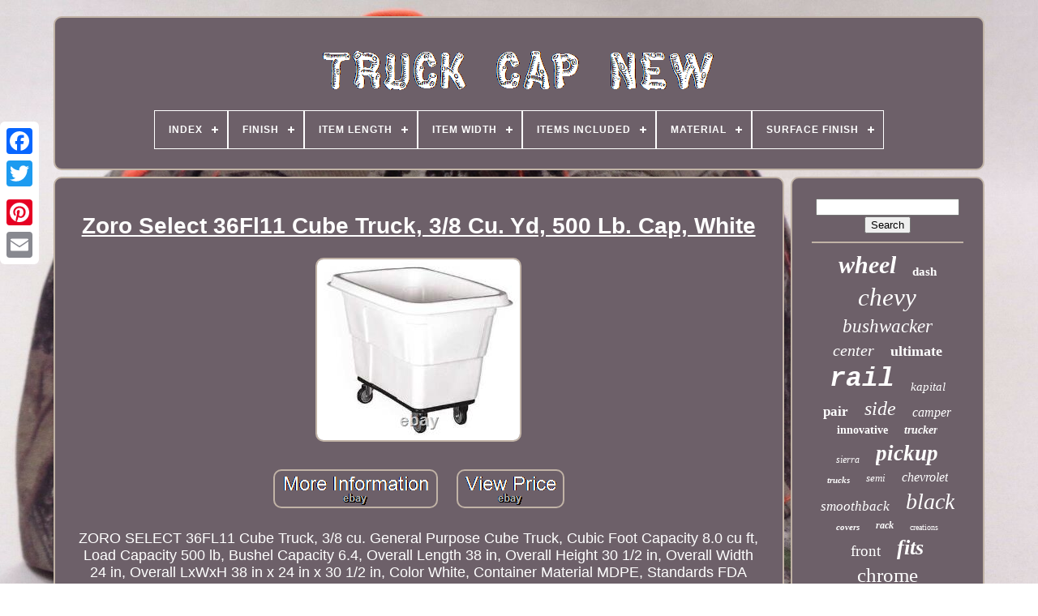

--- FILE ---
content_type: text/html
request_url: https://truckcapnew.com/zoro_select_36fl11_cube_truck_3_8_cu_yd_500_lb_cap_white.html
body_size: 5088
content:
<!DOCTYPE   HTML>
 
	

 	
<HTML>  



 
<HEAD>		


	<TITLE>	 
Zoro Select 36fl11 Cube Truck, 3/8 Cu. Yd, 500 Lb. Cap, White</TITLE>  
	
	<META  CONTENT='text/html; charset=UTF-8'	HTTP-EQUIV='content-type'>
  	
		 <META   NAME='viewport'	CONTENT='width=device-width, initial-scale=1'> 


   
	
		 
<!--///////////////////////////////////////////////////////////////////////////////////////////////////////////////////////////////////////////////////////////////////////////////////////////////-->
<LINK   TYPE='text/css' HREF='https://truckcapnew.com/zesejyj.css'   REL='stylesheet'> 
	  

<LINK  REL='stylesheet'  HREF='https://truckcapnew.com/nufycovi.css' TYPE='text/css'>  

	
<!--///////////////////////////////////////////////////////////////////////////////////////////////////////////////////////////////////////////////////////////////////////////////////////////////
    SCRIPT
///////////////////////////////////////////////////////////////////////////////////////////////////////////////////////////////////////////////////////////////////////////////////////////////-->
<SCRIPT	TYPE='text/javascript' SRC='https://code.jquery.com/jquery-latest.min.js'> 
</SCRIPT>
 

	
<SCRIPT   TYPE='text/javascript' SRC='https://truckcapnew.com/nomiry.js'>

</SCRIPT>
	

 

 	 <SCRIPT TYPE='text/javascript' SRC='https://truckcapnew.com/synaxuki.js'>  </SCRIPT>   
	
 <SCRIPT SRC='https://truckcapnew.com/sewobak.js' ASYNC   TYPE='text/javascript'>		 </SCRIPT>	
 
	
	   

<SCRIPT   ASYNC SRC='https://truckcapnew.com/hakigudoty.js' TYPE='text/javascript'> 	 
</SCRIPT>   
	
		   <SCRIPT TYPE='text/javascript'>

	 
var a2a_config = a2a_config || {};a2a_config.no_3p = 1;

 </SCRIPT> 

		
<!--///////////////////////////////////////////////////////////////////////////////////////////////////////////////////////////////////////////////////////////////////////////////////////////////-->
<SCRIPT ASYNC SRC='//static.addtoany.com/menu/page.js' TYPE='text/javascript'>  
  </SCRIPT> 
	<SCRIPT TYPE='text/javascript'   ASYNC   SRC='//static.addtoany.com/menu/page.js'>  </SCRIPT>

 	

 
	  <SCRIPT ASYNC TYPE='text/javascript' SRC='//static.addtoany.com/menu/page.js'>  </SCRIPT> 


  

 </HEAD>	 
 
  	

  
<BODY DATA-ID='334487963014'> 




	 <DIV STYLE='left:0px; top:150px;' CLASS='a2a_kit a2a_kit_size_32 a2a_floating_style a2a_vertical_style'> 

		



 
<A CLASS='a2a_button_facebook'>	
	
</A>
 			
		 			  <A  CLASS='a2a_button_twitter'>  
	 	</A>	  	
		
		 <A   CLASS='a2a_button_google_plus'></A> 		 	
		

	  
<!--///////////////////////////////////////////////////////////////////////////////////////////////////////////////////////////////////////////////////////////////////////////////////////////////-->
<A  CLASS='a2a_button_pinterest'>  </A>




		

<A  CLASS='a2a_button_email'>


	
 </A>

 
	 
 
</DIV>



	
	
  <DIV ID='deconutev'>
		 
   	 
			
  <DIV  ID='lebewuxud'> 	 	   
						<A   HREF='https://truckcapnew.com/'>
 
	
<IMG  SRC='https://truckcapnew.com/truck_cap_new.gif' ALT='Truck Cap New'>
 </A>	
 	 

			
<div id='patosuso' class='align-center'>
<ul>
<li class='has-sub'><a href='https://truckcapnew.com/'><span>Index</span></a>
<ul>
	<li><a href='https://truckcapnew.com/latest_items_truck_cap_new.html'><span>Latest items</span></a></li>
	<li><a href='https://truckcapnew.com/top_items_truck_cap_new.html'><span>Top items</span></a></li>
	<li><a href='https://truckcapnew.com/latest_videos_truck_cap_new.html'><span>Latest videos</span></a></li>
</ul>
</li>

<li class='has-sub'><a href='https://truckcapnew.com/finish/'><span>Finish</span></a>
<ul>
	<li><a href='https://truckcapnew.com/finish/black.html'><span>Black (127)</span></a></li>
	<li><a href='https://truckcapnew.com/finish/chrome.html'><span>Chrome (103)</span></a></li>
	<li><a href='https://truckcapnew.com/finish/chrome_polished.html'><span>Chrome / Polished (26)</span></a></li>
	<li><a href='https://truckcapnew.com/finish/chrome_plating.html'><span>Chrome Plating (14)</span></a></li>
	<li><a href='https://truckcapnew.com/finish/diamond_plated.html'><span>Diamond Plated (11)</span></a></li>
	<li><a href='https://truckcapnew.com/finish/gloss_bump_textured.html'><span>Gloss Bump Textured (5)</span></a></li>
	<li><a href='https://truckcapnew.com/finish/glossy.html'><span>Glossy (5)</span></a></li>
	<li><a href='https://truckcapnew.com/finish/matte.html'><span>Matte (17)</span></a></li>
	<li><a href='https://truckcapnew.com/finish/matte_black.html'><span>Matte Black (10)</span></a></li>
	<li><a href='https://truckcapnew.com/finish/oe_matte_black.html'><span>Oe Matte Black (82)</span></a></li>
	<li><a href='https://truckcapnew.com/finish/oem_matte_black.html'><span>Oem Matte Black (14)</span></a></li>
	<li><a href='https://truckcapnew.com/finish/polished.html'><span>Polished (5)</span></a></li>
	<li><a href='https://truckcapnew.com/finish/powder_coated.html'><span>Powder-coated (5)</span></a></li>
	<li><a href='https://truckcapnew.com/finish/satin_black.html'><span>Satin Black (12)</span></a></li>
	<li><a href='https://truckcapnew.com/finish/silver.html'><span>Silver (126)</span></a></li>
	<li><a href='https://truckcapnew.com/finish/smooth.html'><span>Smooth (72)</span></a></li>
	<li><a href='https://truckcapnew.com/finish/smooth_finish.html'><span>Smooth Finish (12)</span></a></li>
	<li><a href='https://truckcapnew.com/finish/stainless_steel.html'><span>Stainless Steel (5)</span></a></li>
	<li><a href='https://truckcapnew.com/finish/textured.html'><span>Textured (67)</span></a></li>
	<li><a href='https://truckcapnew.com/finish/textured_black.html'><span>Textured Black (8)</span></a></li>
	<li><a href='https://truckcapnew.com/latest_items_truck_cap_new.html'>... (4009)</a></li>
</ul>
</li>

<li class='has-sub'><a href='https://truckcapnew.com/item_length/'><span>Item Length</span></a>
<ul>
	<li><a href='https://truckcapnew.com/item_length/10_24.html'><span>10.24 (6)</span></a></li>
	<li><a href='https://truckcapnew.com/item_length/12_600.html'><span>12.600 (5)</span></a></li>
	<li><a href='https://truckcapnew.com/item_length/48_000.html'><span>48.000 (4)</span></a></li>
	<li><a href='https://truckcapnew.com/item_length/49_000.html'><span>49.000 (28)</span></a></li>
	<li><a href='https://truckcapnew.com/item_length/78_000.html'><span>78.000 (18)</span></a></li>
	<li><a href='https://truckcapnew.com/item_length/84_000.html'><span>84.000 (5)</span></a></li>
	<li><a href='https://truckcapnew.com/item_length/86_000.html'><span>86.000 (5)</span></a></li>
	<li><a href='https://truckcapnew.com/item_length/87_000.html'><span>87.000 (4)</span></a></li>
	<li><a href='https://truckcapnew.com/item_length/88_000.html'><span>88.000 (9)</span></a></li>
	<li><a href='https://truckcapnew.com/item_length/103_000.html'><span>103.000 (4)</span></a></li>
	<li><a href='https://truckcapnew.com/item_length/103_800.html'><span>103.800 (6)</span></a></li>
	<li><a href='https://truckcapnew.com/item_length/19_1_4in.html'><span>19 1 / 4in. (5)</span></a></li>
	<li><a href='https://truckcapnew.com/item_length/20_inch.html'><span>20 Inch (13)</span></a></li>
	<li><a href='https://truckcapnew.com/item_length/22_inch.html'><span>22 Inch (6)</span></a></li>
	<li><a href='https://truckcapnew.com/item_length/23_7_8.html'><span>23 7 / 8\ (7)</span></a></li>
	<li><a href='https://truckcapnew.com/item_length/28_1_2in.html'><span>28 1 / 2in. (4)</span></a></li>
	<li><a href='https://truckcapnew.com/item_length/28_1_4in.html'><span>28 1 / 4in. (7)</span></a></li>
	<li><a href='https://truckcapnew.com/item_length/28_1_2in.html'><span>28-1 / 2in. (4)</span></a></li>
	<li><a href='https://truckcapnew.com/item_length/28_1_4.html'><span>28-1 / 4 (7)</span></a></li>
	<li><a href='https://truckcapnew.com/item_length/104.html'><span>104 (18)</span></a></li>
	<li><a href='https://truckcapnew.com/latest_items_truck_cap_new.html'>... (4570)</a></li>
</ul>
</li>

<li class='has-sub'><a href='https://truckcapnew.com/item_width/'><span>Item Width</span></a>
<ul>
	<li><a href='https://truckcapnew.com/item_width/1_3_4in.html'><span>1 3 / 4in. (5)</span></a></li>
	<li><a href='https://truckcapnew.com/item_width/13_inch.html'><span>13 Inch (19)</span></a></li>
	<li><a href='https://truckcapnew.com/item_width/2_1_4in.html'><span>2 1 / 4in. (6)</span></a></li>
	<li><a href='https://truckcapnew.com/item_width/2_3_4in.html'><span>2 3 / 4in. (13)</span></a></li>
	<li><a href='https://truckcapnew.com/item_width/2_4_9in.html'><span>2 4 / 9in. (5)</span></a></li>
	<li><a href='https://truckcapnew.com/item_width/2in.html'><span>2in. (9)</span></a></li>
	<li><a href='https://truckcapnew.com/item_width/3_500.html'><span>3.500 (7)</span></a></li>
	<li><a href='https://truckcapnew.com/item_width/5_000.html'><span>5.000 (4)</span></a></li>
	<li><a href='https://truckcapnew.com/item_width/5_24.html'><span>5.24 (5)</span></a></li>
	<li><a href='https://truckcapnew.com/item_width/53.html'><span>53\ (15)</span></a></li>
	<li><a href='https://truckcapnew.com/item_width/6_000.html'><span>6.000 (42)</span></a></li>
	<li><a href='https://truckcapnew.com/item_width/6_250.html'><span>6.250 (8)</span></a></li>
	<li><a href='https://truckcapnew.com/item_width/6_500.html'><span>6.500 (8)</span></a></li>
	<li><a href='https://truckcapnew.com/item_width/14_000.html'><span>14.000 (18)</span></a></li>
	<li><a href='https://truckcapnew.com/item_width/29_000.html'><span>29.000 (5)</span></a></li>
	<li><a href='https://truckcapnew.com/item_width/6_5in.html'><span>6.5in (11)</span></a></li>
	<li><a href='https://truckcapnew.com/item_width/63.html'><span>63\ (10)</span></a></li>
	<li><a href='https://truckcapnew.com/item_width/7_000.html'><span>7.000 (6)</span></a></li>
	<li><a href='https://truckcapnew.com/item_width/9_000.html'><span>9.000 (4)</span></a></li>
	<li><a href='https://truckcapnew.com/item_width/9_45.html'><span>9.45 (4)</span></a></li>
	<li><a href='https://truckcapnew.com/latest_items_truck_cap_new.html'>... (4531)</a></li>
</ul>
</li>

<li class='has-sub'><a href='https://truckcapnew.com/items_included/'><span>Items Included</span></a>
<ul>
	<li><a href='https://truckcapnew.com/items_included/bolts.html'><span>Bolts (2)</span></a></li>
	<li><a href='https://truckcapnew.com/items_included/cap.html'><span>Cap (125)</span></a></li>
	<li><a href='https://truckcapnew.com/items_included/instruction_manual.html'><span>Instruction Manual (8)</span></a></li>
	<li><a href='https://truckcapnew.com/items_included/mounting_hardware.html'><span>Mounting Hardware (101)</span></a></li>
	<li><a href='https://truckcapnew.com/items_included/radiator.html'><span>Radiator (4)</span></a></li>
	<li><a href='https://truckcapnew.com/items_included/screws.html'><span>Screws (17)</span></a></li>
	<li><a href='https://truckcapnew.com/items_included/steering_wheel.html'><span>Steering Wheel (2)</span></a></li>
	<li><a href='https://truckcapnew.com/latest_items_truck_cap_new.html'>... (4476)</a></li>
</ul>
</li>

<li class='has-sub'><a href='https://truckcapnew.com/material/'><span>Material</span></a>
<ul>
	<li><a href='https://truckcapnew.com/material/abs.html'><span>Abs (14)</span></a></li>
	<li><a href='https://truckcapnew.com/material/abs_plastic.html'><span>Abs Plastic (100)</span></a></li>
	<li><a href='https://truckcapnew.com/material/aluminum.html'><span>Aluminum (359)</span></a></li>
	<li><a href='https://truckcapnew.com/material/billet.html'><span>Billet (20)</span></a></li>
	<li><a href='https://truckcapnew.com/material/canvas.html'><span>Canvas (11)</span></a></li>
	<li><a href='https://truckcapnew.com/material/chrome.html'><span>Chrome (26)</span></a></li>
	<li><a href='https://truckcapnew.com/material/chrome_plated_abs.html'><span>Chrome Plated Abs (19)</span></a></li>
	<li><a href='https://truckcapnew.com/material/cotton.html'><span>Cotton (14)</span></a></li>
	<li><a href='https://truckcapnew.com/material/cotton_blend.html'><span>Cotton Blend (20)</span></a></li>
	<li><a href='https://truckcapnew.com/material/cotton_polyester.html'><span>Cotton, Polyester (10)</span></a></li>
	<li><a href='https://truckcapnew.com/material/diamond_plate.html'><span>Diamond Plate (105)</span></a></li>
	<li><a href='https://truckcapnew.com/material/dura_flex_2000.html'><span>Dura-flex 2000 (44)</span></a></li>
	<li><a href='https://truckcapnew.com/material/gloss_black_abs.html'><span>Gloss Black Abs (11)</span></a></li>
	<li><a href='https://truckcapnew.com/material/molded_plastic.html'><span>Molded Plastic (179)</span></a></li>
	<li><a href='https://truckcapnew.com/material/plastic.html'><span>Plastic (320)</span></a></li>
	<li><a href='https://truckcapnew.com/material/polyester.html'><span>Polyester (16)</span></a></li>
	<li><a href='https://truckcapnew.com/material/stainless_steel.html'><span>Stainless Steel (102)</span></a></li>
	<li><a href='https://truckcapnew.com/material/steel.html'><span>Steel (113)</span></a></li>
	<li><a href='https://truckcapnew.com/material/tpo_plastic.html'><span>Tpo Plastic (13)</span></a></li>
	<li><a href='https://truckcapnew.com/material/tpo_textured.html'><span>Tpo Textured (17)</span></a></li>
	<li><a href='https://truckcapnew.com/latest_items_truck_cap_new.html'>... (3222)</a></li>
</ul>
</li>

<li class='has-sub'><a href='https://truckcapnew.com/surface_finish/'><span>Surface Finish</span></a>
<ul>
	<li><a href='https://truckcapnew.com/surface_finish/aluminum.html'><span>Aluminum (7)</span></a></li>
	<li><a href='https://truckcapnew.com/surface_finish/black.html'><span>Black (71)</span></a></li>
	<li><a href='https://truckcapnew.com/surface_finish/black_powder_coated.html'><span>Black Powder Coated (8)</span></a></li>
	<li><a href='https://truckcapnew.com/surface_finish/chrome.html'><span>Chrome (68)</span></a></li>
	<li><a href='https://truckcapnew.com/surface_finish/chrome_plastic.html'><span>Chrome Plastic (9)</span></a></li>
	<li><a href='https://truckcapnew.com/surface_finish/chrome_plated.html'><span>Chrome Plated (30)</span></a></li>
	<li><a href='https://truckcapnew.com/surface_finish/foam.html'><span>Foam (7)</span></a></li>
	<li><a href='https://truckcapnew.com/surface_finish/gloss_black.html'><span>Gloss Black (8)</span></a></li>
	<li><a href='https://truckcapnew.com/surface_finish/gloss_bump_textured.html'><span>Gloss Bump Textured (11)</span></a></li>
	<li><a href='https://truckcapnew.com/surface_finish/glossy_bump_textured.html'><span>Glossy Bump Textured (9)</span></a></li>
	<li><a href='https://truckcapnew.com/surface_finish/matte_black.html'><span>Matte Black (7)</span></a></li>
	<li><a href='https://truckcapnew.com/surface_finish/oe_matte_black.html'><span>Oe Matte Black (29)</span></a></li>
	<li><a href='https://truckcapnew.com/surface_finish/polished.html'><span>Polished (8)</span></a></li>
	<li><a href='https://truckcapnew.com/surface_finish/polished_aluminum.html'><span>Polished Aluminum (8)</span></a></li>
	<li><a href='https://truckcapnew.com/surface_finish/powder_coated.html'><span>Powder Coated (25)</span></a></li>
	<li><a href='https://truckcapnew.com/surface_finish/seville.html'><span>Seville (16)</span></a></li>
	<li><a href='https://truckcapnew.com/surface_finish/silver.html'><span>Silver (29)</span></a></li>
	<li><a href='https://truckcapnew.com/surface_finish/smooth.html'><span>Smooth (19)</span></a></li>
	<li><a href='https://truckcapnew.com/surface_finish/stainless_steel.html'><span>Stainless Steel (22)</span></a></li>
	<li><a href='https://truckcapnew.com/surface_finish/textured.html'><span>Textured (160)</span></a></li>
	<li><a href='https://truckcapnew.com/latest_items_truck_cap_new.html'>... (4184)</a></li>
</ul>
</li>

</ul>
</div>

		
  </DIV>  

		    
<DIV	ID='didifoje'>
 	 
			   <DIV   ID='soqih'>
 
	 
				
 
 <DIV  ID='hevezad'>	
	
</DIV> 

				<h1 class="[base64]">Zoro Select 36Fl11 Cube Truck, 3/8 Cu. Yd, 500 Lb. Cap, White	
 </h1>

	 <img class="cj9lf" src="https://truckcapnew.com/uploads/Zoro_Select_36Fl11_Cube_Truck_3_8_Cu_Yd_500_Lb_Cap_White_01_wa.jpg" title="Zoro Select 36Fl11 Cube Truck, 3/8 Cu. Yd, 500 Lb. Cap, White" alt="Zoro Select 36Fl11 Cube Truck, 3/8 Cu. Yd, 500 Lb. Cap, White"/>	<br/> 

<br/>
 	 	 
<img class="cj9lf" src="https://truckcapnew.com/qyxizele.gif" title="Zoro Select 36Fl11 Cube Truck, 3/8 Cu. Yd, 500 Lb. Cap, White" alt="Zoro Select 36Fl11 Cube Truck, 3/8 Cu. Yd, 500 Lb. Cap, White"/>
  <img class="cj9lf" src="https://truckcapnew.com/dyle.gif" title="Zoro Select 36Fl11 Cube Truck, 3/8 Cu. Yd, 500 Lb. Cap, White" alt="Zoro Select 36Fl11 Cube Truck, 3/8 Cu. Yd, 500 Lb. Cap, White"/>  <br/>  	
	<p> ZORO SELECT 36FL11 Cube Truck, 3/8 cu. General Purpose Cube Truck, Cubic Foot Capacity 8.0 cu ft, Load Capacity 500 lb, Bushel Capacity 6.4, Overall Length 38 in, Overall Height 30 1/2 in, Overall Width 24 in, Overall LxWxH 38 in x 24 in x 30 1/2 in, Color White, Container Material MDPE, Standards FDA Compliant Resin, Optional Lid Mfr. 5M728, Cubic Yard Capacity 0.29 cu yd, Mobility Option Manual, Container Legend None. </p>

<p>   Metro 4W652 Wire Cart, 18 In. Aro A712sd-024-D Solenoid Air Control Valve, 1/4 In, 24Vdc. Diversitech 6-2739L Plastic Condensate Drain Pan, 27X39. Dayton 5Pxf3 Pumpstrainer, 3 In, Cast Iron, Fits 5Pxd0-1. </p>
 Light Industrial Equipment & Tools. This listing is currently undergoing maintenance, we apologise for any inconvenience caused. This item is in the category "Business & Industrial\Material Handling\Carts & Trucks\Tilt-Trucks & Hoppers". The seller is "zorotools" and is located in this country: US. This item can be shipped to United States.
<ul>
<li>Brand: ZORO SELECT</li>
<li>MPN: 36FL11</li>
<li>Model: 36FL11</li>
<li>Custom Bundle: No</li>
<li>Bundle Description: No</li>
<li>Country/Region of Manufacture: CN</li>
<li>Modified Item: No</li>
<li>Color: White</li>
<li>Type: Carts, Trucks, & Dollies > Tilt & Cube Trucks > Basket & Cube Tru</li>
<li>Weight: 26.3200</li>
<li>Length: 38.000</li>
<li>Width: 24.000</li>
<li>Depth: 24.000</li>
<li>Features: General Purpose Cube Truck, Cubic Foot Capacity 8.0 cu ft, Load C</li>
<li>Battery Included: No</li>
<li>UPC: 190735474655</li>

  
</ul>

<br/>

 
 
<img class="cj9lf" src="https://truckcapnew.com/qyxizele.gif" title="Zoro Select 36Fl11 Cube Truck, 3/8 Cu. Yd, 500 Lb. Cap, White" alt="Zoro Select 36Fl11 Cube Truck, 3/8 Cu. Yd, 500 Lb. Cap, White"/>
  <img class="cj9lf" src="https://truckcapnew.com/dyle.gif" title="Zoro Select 36Fl11 Cube Truck, 3/8 Cu. Yd, 500 Lb. Cap, White" alt="Zoro Select 36Fl11 Cube Truck, 3/8 Cu. Yd, 500 Lb. Cap, White"/><br/>

				
					
<!--///////////////////////////////////////////////////////////////////////////////////////////////////////////////////////////////////////////////////////////////////////////////////////////////
    script
///////////////////////////////////////////////////////////////////////////////////////////////////////////////////////////////////////////////////////////////////////////////////////////////-->
<SCRIPT	TYPE='text/javascript'>
					buwax();
				
	  	</SCRIPT>
				
				
 	 <DIV CLASS='a2a_kit a2a_default_style'	STYLE='margin:10px auto;width:120px;'>   
	
					
<A CLASS='a2a_button_facebook'>
 

</A>
	
						 

<A	CLASS='a2a_button_twitter'>
  
</A>
 	


							<A  CLASS='a2a_button_google_plus'></A>	 
 

					   	 
<A   CLASS='a2a_button_pinterest'> 
 </A> 
  	
					
<A CLASS='a2a_button_email'> 
</A>



				
</DIV>


					
				
			 	


	</DIV>
  
 
			
<DIV	ID='zumytyq'> 	

				
				 <DIV ID='fevydyny'>	 
					 	<HR>
				 
 
	 </DIV> 
 

				

<DIV ID='xinika'>	 


 </DIV>   
				
				 <DIV ID='qylowo'>
					<a style="font-family:Monaco;font-size:30px;font-weight:bolder;font-style:oblique;text-decoration:none" href="https://truckcapnew.com/jezy/wheel.html">wheel</a><a style="font-family:Palatino;font-size:15px;font-weight:bolder;font-style:normal;text-decoration:none" href="https://truckcapnew.com/jezy/dash.html">dash</a><a style="font-family:Aapex;font-size:31px;font-weight:lighter;font-style:oblique;text-decoration:none" href="https://truckcapnew.com/jezy/chevy.html">chevy</a><a style="font-family:Modern;font-size:23px;font-weight:normal;font-style:italic;text-decoration:none" href="https://truckcapnew.com/jezy/bushwacker.html">bushwacker</a><a style="font-family:DawnCastle;font-size:20px;font-weight:normal;font-style:italic;text-decoration:none" href="https://truckcapnew.com/jezy/center.html">center</a><a style="font-family:Matura MT Script Capitals;font-size:18px;font-weight:bold;font-style:normal;text-decoration:none" href="https://truckcapnew.com/jezy/ultimate.html">ultimate</a><a style="font-family:Courier;font-size:33px;font-weight:bolder;font-style:oblique;text-decoration:none" href="https://truckcapnew.com/jezy/rail.html">rail</a><a style="font-family:Bookman Old Style;font-size:15px;font-weight:normal;font-style:oblique;text-decoration:none" href="https://truckcapnew.com/jezy/kapital.html">kapital</a><a style="font-family:Chicago;font-size:17px;font-weight:bold;font-style:normal;text-decoration:none" href="https://truckcapnew.com/jezy/pair.html">pair</a><a style="font-family:Lincoln;font-size:24px;font-weight:normal;font-style:italic;text-decoration:none" href="https://truckcapnew.com/jezy/side.html">side</a><a style="font-family:Antique Olive;font-size:16px;font-weight:lighter;font-style:italic;text-decoration:none" href="https://truckcapnew.com/jezy/camper.html">camper</a><a style="font-family:Fritzquad;font-size:14px;font-weight:bolder;font-style:normal;text-decoration:none" href="https://truckcapnew.com/jezy/innovative.html">innovative</a><a style="font-family:Zap Chance;font-size:14px;font-weight:bolder;font-style:italic;text-decoration:none" href="https://truckcapnew.com/jezy/trucker.html">trucker</a><a style="font-family:Chicago;font-size:12px;font-weight:normal;font-style:italic;text-decoration:none" href="https://truckcapnew.com/jezy/sierra.html">sierra</a><a style="font-family:Old English;font-size:27px;font-weight:bold;font-style:italic;text-decoration:none" href="https://truckcapnew.com/jezy/pickup.html">pickup</a><a style="font-family:Sonoma Italic;font-size:11px;font-weight:bolder;font-style:oblique;text-decoration:none" href="https://truckcapnew.com/jezy/trucks.html">trucks</a><a style="font-family:CG Times;font-size:13px;font-weight:lighter;font-style:italic;text-decoration:none" href="https://truckcapnew.com/jezy/semi.html">semi</a><a style="font-family:Chicago;font-size:16px;font-weight:normal;font-style:oblique;text-decoration:none" href="https://truckcapnew.com/jezy/chevrolet.html">chevrolet</a><a style="font-family:Terminal;font-size:17px;font-weight:normal;font-style:italic;text-decoration:none" href="https://truckcapnew.com/jezy/smoothback.html">smoothback</a><a style="font-family:Arial Narrow;font-size:28px;font-weight:lighter;font-style:italic;text-decoration:none" href="https://truckcapnew.com/jezy/black.html">black</a><a style="font-family:GV Terminal;font-size:11px;font-weight:bolder;font-style:oblique;text-decoration:none" href="https://truckcapnew.com/jezy/covers.html">covers</a><a style="font-family:Sonoma;font-size:12px;font-weight:bolder;font-style:italic;text-decoration:none" href="https://truckcapnew.com/jezy/rack.html">rack</a><a style="font-family:Micro;font-size:10px;font-weight:lighter;font-style:normal;text-decoration:none" href="https://truckcapnew.com/jezy/creations.html">creations</a><a style="font-family:Motor;font-size:19px;font-weight:normal;font-style:normal;text-decoration:none" href="https://truckcapnew.com/jezy/front.html">front</a><a style="font-family:Colonna MT;font-size:26px;font-weight:bolder;font-style:italic;text-decoration:none" href="https://truckcapnew.com/jezy/fits.html">fits</a><a style="font-family:Britannic Bold;font-size:25px;font-weight:lighter;font-style:normal;text-decoration:none" href="https://truckcapnew.com/jezy/chrome.html">chrome</a><a style="font-family:Lincoln;font-size:21px;font-weight:normal;font-style:italic;text-decoration:none" href="https://truckcapnew.com/jezy/silverado.html">silverado</a><a style="font-family:Antique Olive;font-size:22px;font-weight:bolder;font-style:normal;text-decoration:none" href="https://truckcapnew.com/jezy/dodge.html">dodge</a><a style="font-family:Univers;font-size:18px;font-weight:lighter;font-style:oblique;text-decoration:none" href="https://truckcapnew.com/jezy/f150.html">f150</a><a style="font-family:Univers;font-size:29px;font-weight:lighter;font-style:italic;text-decoration:none" href="https://truckcapnew.com/jezy/ford.html">ford</a><a style="font-family:Braggadocio;font-size:13px;font-weight:bold;font-style:oblique;text-decoration:none" href="https://truckcapnew.com/jezy/topper.html">topper</a><a style="font-family:Letter Gothic;font-size:19px;font-weight:bold;font-style:oblique;text-decoration:none" href="https://truckcapnew.com/jezy/aluminum.html">aluminum</a><a style="font-family:Trebuchet MS;font-size:35px;font-weight:bolder;font-style:normal;text-decoration:none" href="https://truckcapnew.com/jezy/truck.html">truck</a><a style="font-family:Albertus Extra Bold;font-size:34px;font-weight:lighter;font-style:italic;text-decoration:none" href="https://truckcapnew.com/jezy/caps.html">caps</a><a style="font-family:Expo;font-size:32px;font-weight:bolder;font-style:italic;text-decoration:none" href="https://truckcapnew.com/jezy/cover.html">cover</a>  
				
   	</DIV>    

			
			   </DIV> 	 
		</DIV> 
	
		
		<DIV	ID='wycogopese'>  


		
			 
 
<UL>	
				 <LI>  

					
 <A  HREF='https://truckcapnew.com/'>


 Index 
  </A> 
 
				 
 </LI> 
				
 <LI> 
 	   
					 
	<A HREF='https://truckcapnew.com/contactus.php'>  


	Contact Us	</A> 	 
				</LI>    
				 
   <LI>
 	  
						
 <A   HREF='https://truckcapnew.com/nymedy.html'> Privacy Policy	 </A> 
	

				  
	 </LI>		
				  <LI>
 	

					 
   <A HREF='https://truckcapnew.com/tos.html'>	Terms of service    </A>

				  
 	</LI> 	 
				

			  </UL> 	

			
		  	  </DIV>


	
</DIV>	
   
 </BODY> 
 	
 	</HTML>

--- FILE ---
content_type: text/css
request_url: https://truckcapnew.com/zesejyj.css
body_size: 1633
content:
	#wycogopese    {
 	border-radius:10px; 	display:block;
	padding:24px;
   	background-color:#6D6069;border:2px solid #C1B3A6; 	margin:0px 8px; 	
} 
 	
 
	#xodon input[type="text"]    {		margin:0px 10px 10px 0px; 		width:62%;}   	

#soqih img    {   	 
		border-width:2px;   	border-color:#C1B3A6; 			margin:4px;
	  	border-style:solid; 	max-width:90%;
	border-radius:10px;	height:auto;	
}   

		#hevezad    {
width:100%;


	margin:0px auto 8px auto;   
 }

 
#xodon input    {	

  	   padding:5px;
	border:2px solid #C1B3A6;

 
	border-radius:4px;

 }
  
 
H1    {	font-size:28px; }


#soqih ol    { 	
  
margin:0px; 
	 	padding:0px;   
  	list-style-type:none;   } 
#gusepo:hover    {	 		 border-color:transparent #FFFFFF transparent transparent;


} 

 hr    { 

	margin:10px 0px;

border:1px solid #C1B3A6;
 } 
#qylowo a    {	

			max-width:100%;			overflow:hidden;
	   display:inline-block;		margin:0px 10px;
 

  
		text-overflow:ellipsis; 

	word-wrap:normal;
 

 }	
 

#soqih ol li    { margin:0px 10px;
   
 }

#xodon input[type="submit"]    {  	
 
 	color:#FFFFFF;	 	background-color:#6D6069; 
}   
	#lebewuxud img    {
max-width:100%; }


 
#lebewuxud    { 	margin:0px 8px; 
  
	border:2px solid #C1B3A6; 
   	background-color:#6D6069;  	border-radius:10px;	 
display:block;   
  
 	padding:24px; 	 }
  	

#rewovu    { 	  border-width:10px 0 10px 20px;

	width:0;  
 	border-style:solid;	  	height:0;


	border-color:transparent transparent transparent #C1B3A6;
   
	margin:10px;	
		 		display:inline-block;

 }
	#xinika    {
margin:0px auto 8px auto;
 
	  	width:95%;
 

}

  
 	

 #wycogopese ul    {	 	margin:0px;
  
	  	padding:0px; 	

  	display:inline-block;	
	} 

	 

#soqih ul    {	


		margin:0px;		padding:0px;

	list-style-type:none;
		  	}	 	 


#xinika:empty    { 

	
display:none; 	}	 	 	


 #wycogopese li    {     	 display:inline-block; 	

 	margin:16px 10px;			} 
#soqih    {  display:table-cell;
 	padding:24px;

	 	color:#FFFFFF;	 

	border:2px solid #C1B3A6; 	background-color:#6D6069;	border-radius:10px;	

	width:79%; 	 }	

 
  	#rewovu:hover    { 	





 border-color:transparent transparent transparent #FFFFFF;  
}	


 

#didifoje div    {	 	border-spacing:0px;vertical-align:top;
 	 } 	


a    {
	 color:#FFFFFF; 	font-weight:normal;   	text-decoration:underline; 
}
 #zumytyq    {  			width:21%;		 
	padding:24px;

	color:#FFFFFF;  	border:2px solid #C1B3A6;	 	border-radius:10px; 
	background-color:#6D6069;	display:table-cell; 
 }  
 
	
 #deconutev    {
	
  width:91%;
 

  	margin:20px auto 30px auto;  }	 
 html, body    {   
  
			height:100%;	 

 	text-align:center;
 font-family:Arial; 
 	background-image:url("https://truckcapnew.com/truck_cap_new_has.jpg");
  	margin:0 0 0 0;	 
 
	background-size:cover;   	font-size:18px;	 	} 	

 


#patosuso    {	   


 text-align:left;

 
  }		 
 #hevezad:empty    {	 display:none;  
}	 

	
 
/*///////////////////////////////////////////////////////////////////////////////////////////////////////////////////////////////////////////////////////////////////////////////////////////////*/
.a2a_default_style    { 
 
 	display:none; 
  }	 
 
  
 #xodon input[type="submit"]:active    {	
 	opacity:0.7;  
	filter:alpha(opacity=70);
}
	
#gusepo    {	margin:10px;
	border-width:10px 20px 10px 0;  border-color:transparent #C1B3A6 transparent transparent;

	display:inline-block;
 	 	 	width:0; 
	border-style:solid; 	height:0;
   

}

 


#soqih img:hover    {  	border-color:#FFFFFF;
 
	border-radius:10px;}  
	

#didifoje    {	width:100%; 	border-spacing:8px; 
	
display:table;	
	table-layout:fixed;   } 
	 
  #soqih ul li    { 	 
 
 	display:inline;  
 }

 
@media only screen and (max-width: 1020px)    {     	.a2a_default_style    {display:block;
}	

/*///////////////////////////////////////////////////////////////////////////////////////////////////////////////////////////////////////////////////////////////////////////////////////////////

    .a2a_floating_style.a2a_vertical_style

///////////////////////////////////////////////////////////////////////////////////////////////////////////////////////////////////////////////////////////////////////////////////////////////*/
.a2a_floating_style.a2a_vertical_style    {	  	 display:none; 	 	
} 
	 }	


@media only screen and (max-width: 760px), (min-device-width: 760px) and (max-device-width: 1024px)    { 	  	

 	#soqih    {		 		display:block;

		padding:10px 5px;

  margin:10px 0px;
  
		width:100%;

 		} 		
	

/*///////////////////////////////////////////////////////////////////////////////////////////////////////////////////////////////////////////////////////////////////////////////////////////////

    #deconutev

///////////////////////////////////////////////////////////////////////////////////////////////////////////////////////////////////////////////////////////////////////////////////////////////*/
#deconutev    {	
	 		width:80%;		padding:0px; margin:8px auto; 		 	
		display:block;

}	
	
  

 
#wycogopese li    { 	  
display:block;


	} 
	
.a2a_default_style    {    	display:block;   	 }	  
		 #lebewuxud    {


		padding:5px;	
 
  margin:10px 0px;
 	width:100%;	
 
 		display:block;		 }


 
 #wycogopese    {      		margin:10px 0px;
 	
  width:100%; 
   		padding:10px 5px;
	
		display:block; 
}   

 #qylowo    { margin:10px;
	
	
}
  

  .a2a_floating_style.a2a_vertical_style    { 
	 display:none;  
	} 


 #xodon    {
 margin:10px;


	} 
 #didifoje    {  

  		padding:0px; 		margin:0px; display:block;	 
	
		width:100%; }
   

	#zumytyq    {		padding:5px; 
		display:block;width:100%;

 		margin:10px 0px;    
	}
 }

 
